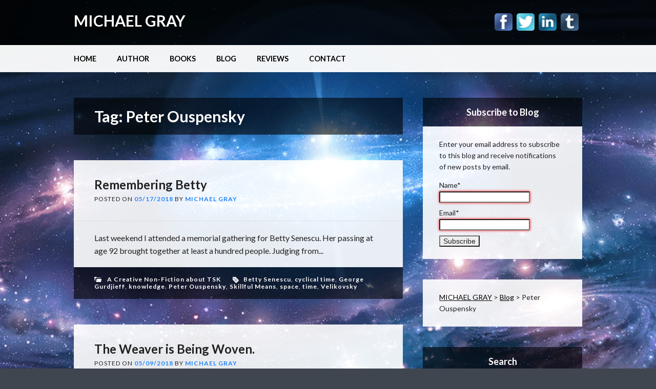

--- FILE ---
content_type: text/html; charset=UTF-8
request_url: https://www.michaelgrayauthor.com/tag/peter-ouspensky/
body_size: 11457
content:
<!DOCTYPE html>
<html lang="en" class="no-js">
<head>
<meta charset="UTF-8" />
<meta name="viewport" content="width=device-width, initial-scale=1" />
<link rel="profile" href="https://gmpg.org/xfn/11" />
<link rel="pingback" href="https://www.michaelgrayauthor.com/blog/xmlrpc.php" />


<meta name='robots' content='index, follow, max-image-preview:large, max-snippet:-1, max-video-preview:-1' />
	<style>img:is([sizes="auto" i], [sizes^="auto," i]) { contain-intrinsic-size: 3000px 1500px }</style>
	
	<!-- This site is optimized with the Yoast SEO plugin v26.2 - https://yoast.com/wordpress/plugins/seo/ -->
	<title>Peter Ouspensky Archives - MICHAEL GRAY</title>
	<link rel="canonical" href="https://www.michaelgrayauthor.com/tag/peter-ouspensky/" />
	<meta property="og:locale" content="en_US" />
	<meta property="og:type" content="article" />
	<meta property="og:title" content="Peter Ouspensky Archives - MICHAEL GRAY" />
	<meta property="og:url" content="https://www.michaelgrayauthor.com/tag/peter-ouspensky/" />
	<meta property="og:site_name" content="MICHAEL GRAY" />
	<script type="application/ld+json" class="yoast-schema-graph">{"@context":"https://schema.org","@graph":[{"@type":"CollectionPage","@id":"https://www.michaelgrayauthor.com/tag/peter-ouspensky/","url":"https://www.michaelgrayauthor.com/tag/peter-ouspensky/","name":"Peter Ouspensky Archives - MICHAEL GRAY","isPartOf":{"@id":"https://www.michaelgrayauthor.com/#website"},"inLanguage":"en"},{"@type":"WebSite","@id":"https://www.michaelgrayauthor.com/#website","url":"https://www.michaelgrayauthor.com/","name":"MICHAEL GRAY","description":"Original work with a spiritual connection.","publisher":{"@id":"https://www.michaelgrayauthor.com/#/schema/person/affa6a2e6a0b0be191077312d38c1fb6"},"potentialAction":[{"@type":"SearchAction","target":{"@type":"EntryPoint","urlTemplate":"https://www.michaelgrayauthor.com/?s={search_term_string}"},"query-input":{"@type":"PropertyValueSpecification","valueRequired":true,"valueName":"search_term_string"}}],"inLanguage":"en"},{"@type":["Person","Organization"],"@id":"https://www.michaelgrayauthor.com/#/schema/person/affa6a2e6a0b0be191077312d38c1fb6","name":"Michael Gray","image":{"@type":"ImageObject","inLanguage":"en","@id":"https://www.michaelgrayauthor.com/#/schema/person/image/","url":"https://secure.gravatar.com/avatar/f58dbfae9e51e43ee872bdca7077b095a729e6a4508b7eef58af65819ab5c3d2?s=96&d=mm&r=pg","contentUrl":"https://secure.gravatar.com/avatar/f58dbfae9e51e43ee872bdca7077b095a729e6a4508b7eef58af65819ab5c3d2?s=96&d=mm&r=pg","caption":"Michael Gray"},"logo":{"@id":"https://www.michaelgrayauthor.com/#/schema/person/image/"},"description":"As a writer, I want to give you the opportunity to stay in touch with my books and other writings, and keep up with any offers. Please watch for my new book, \"Falling on the Bright Side\".","sameAs":["https://michaelgrayauthor.com","https://www.facebook.com/Michael.Gray.Author","https://x.com/MichaelGrayAuth"]}]}</script>
	<!-- / Yoast SEO plugin. -->


<link rel='dns-prefetch' href='//stats.wp.com' />
<link rel='dns-prefetch' href='//widgets.wp.com' />
<link rel='dns-prefetch' href='//s0.wp.com' />
<link rel='dns-prefetch' href='//0.gravatar.com' />
<link rel='dns-prefetch' href='//1.gravatar.com' />
<link rel='dns-prefetch' href='//2.gravatar.com' />
<link rel='dns-prefetch' href='//jetpack.wordpress.com' />
<link rel='dns-prefetch' href='//public-api.wordpress.com' />
<link rel="alternate" type="application/rss+xml" title="MICHAEL GRAY &raquo; Feed" href="https://www.michaelgrayauthor.com/feed/" />
<link rel="alternate" type="application/rss+xml" title="MICHAEL GRAY &raquo; Comments Feed" href="https://www.michaelgrayauthor.com/comments/feed/" />
<link rel="alternate" type="application/rss+xml" title="MICHAEL GRAY &raquo; Peter Ouspensky Tag Feed" href="https://www.michaelgrayauthor.com/tag/peter-ouspensky/feed/" />
<script type="text/javascript">
/* <![CDATA[ */
window._wpemojiSettings = {"baseUrl":"https:\/\/s.w.org\/images\/core\/emoji\/16.0.1\/72x72\/","ext":".png","svgUrl":"https:\/\/s.w.org\/images\/core\/emoji\/16.0.1\/svg\/","svgExt":".svg","source":{"concatemoji":"https:\/\/www.michaelgrayauthor.com\/blog\/wp-includes\/js\/wp-emoji-release.min.js?ver=6.8.3"}};
/*! This file is auto-generated */
!function(s,n){var o,i,e;function c(e){try{var t={supportTests:e,timestamp:(new Date).valueOf()};sessionStorage.setItem(o,JSON.stringify(t))}catch(e){}}function p(e,t,n){e.clearRect(0,0,e.canvas.width,e.canvas.height),e.fillText(t,0,0);var t=new Uint32Array(e.getImageData(0,0,e.canvas.width,e.canvas.height).data),a=(e.clearRect(0,0,e.canvas.width,e.canvas.height),e.fillText(n,0,0),new Uint32Array(e.getImageData(0,0,e.canvas.width,e.canvas.height).data));return t.every(function(e,t){return e===a[t]})}function u(e,t){e.clearRect(0,0,e.canvas.width,e.canvas.height),e.fillText(t,0,0);for(var n=e.getImageData(16,16,1,1),a=0;a<n.data.length;a++)if(0!==n.data[a])return!1;return!0}function f(e,t,n,a){switch(t){case"flag":return n(e,"\ud83c\udff3\ufe0f\u200d\u26a7\ufe0f","\ud83c\udff3\ufe0f\u200b\u26a7\ufe0f")?!1:!n(e,"\ud83c\udde8\ud83c\uddf6","\ud83c\udde8\u200b\ud83c\uddf6")&&!n(e,"\ud83c\udff4\udb40\udc67\udb40\udc62\udb40\udc65\udb40\udc6e\udb40\udc67\udb40\udc7f","\ud83c\udff4\u200b\udb40\udc67\u200b\udb40\udc62\u200b\udb40\udc65\u200b\udb40\udc6e\u200b\udb40\udc67\u200b\udb40\udc7f");case"emoji":return!a(e,"\ud83e\udedf")}return!1}function g(e,t,n,a){var r="undefined"!=typeof WorkerGlobalScope&&self instanceof WorkerGlobalScope?new OffscreenCanvas(300,150):s.createElement("canvas"),o=r.getContext("2d",{willReadFrequently:!0}),i=(o.textBaseline="top",o.font="600 32px Arial",{});return e.forEach(function(e){i[e]=t(o,e,n,a)}),i}function t(e){var t=s.createElement("script");t.src=e,t.defer=!0,s.head.appendChild(t)}"undefined"!=typeof Promise&&(o="wpEmojiSettingsSupports",i=["flag","emoji"],n.supports={everything:!0,everythingExceptFlag:!0},e=new Promise(function(e){s.addEventListener("DOMContentLoaded",e,{once:!0})}),new Promise(function(t){var n=function(){try{var e=JSON.parse(sessionStorage.getItem(o));if("object"==typeof e&&"number"==typeof e.timestamp&&(new Date).valueOf()<e.timestamp+604800&&"object"==typeof e.supportTests)return e.supportTests}catch(e){}return null}();if(!n){if("undefined"!=typeof Worker&&"undefined"!=typeof OffscreenCanvas&&"undefined"!=typeof URL&&URL.createObjectURL&&"undefined"!=typeof Blob)try{var e="postMessage("+g.toString()+"("+[JSON.stringify(i),f.toString(),p.toString(),u.toString()].join(",")+"));",a=new Blob([e],{type:"text/javascript"}),r=new Worker(URL.createObjectURL(a),{name:"wpTestEmojiSupports"});return void(r.onmessage=function(e){c(n=e.data),r.terminate(),t(n)})}catch(e){}c(n=g(i,f,p,u))}t(n)}).then(function(e){for(var t in e)n.supports[t]=e[t],n.supports.everything=n.supports.everything&&n.supports[t],"flag"!==t&&(n.supports.everythingExceptFlag=n.supports.everythingExceptFlag&&n.supports[t]);n.supports.everythingExceptFlag=n.supports.everythingExceptFlag&&!n.supports.flag,n.DOMReady=!1,n.readyCallback=function(){n.DOMReady=!0}}).then(function(){return e}).then(function(){var e;n.supports.everything||(n.readyCallback(),(e=n.source||{}).concatemoji?t(e.concatemoji):e.wpemoji&&e.twemoji&&(t(e.twemoji),t(e.wpemoji)))}))}((window,document),window._wpemojiSettings);
/* ]]> */
</script>
<style id='wp-emoji-styles-inline-css' type='text/css'>

	img.wp-smiley, img.emoji {
		display: inline !important;
		border: none !important;
		box-shadow: none !important;
		height: 1em !important;
		width: 1em !important;
		margin: 0 0.07em !important;
		vertical-align: -0.1em !important;
		background: none !important;
		padding: 0 !important;
	}
</style>
<link rel='stylesheet' id='wp-block-library-css' href='https://www.michaelgrayauthor.com/blog/wp-includes/css/dist/block-library/style.min.css?ver=6.8.3' type='text/css' media='all' />
<style id='classic-theme-styles-inline-css' type='text/css'>
/*! This file is auto-generated */
.wp-block-button__link{color:#fff;background-color:#32373c;border-radius:9999px;box-shadow:none;text-decoration:none;padding:calc(.667em + 2px) calc(1.333em + 2px);font-size:1.125em}.wp-block-file__button{background:#32373c;color:#fff;text-decoration:none}
</style>
<link rel='stylesheet' id='mediaelement-css' href='https://www.michaelgrayauthor.com/blog/wp-includes/js/mediaelement/mediaelementplayer-legacy.min.css?ver=4.2.17' type='text/css' media='all' />
<link rel='stylesheet' id='wp-mediaelement-css' href='https://www.michaelgrayauthor.com/blog/wp-includes/js/mediaelement/wp-mediaelement.min.css?ver=6.8.3' type='text/css' media='all' />
<style id='jetpack-sharing-buttons-style-inline-css' type='text/css'>
.jetpack-sharing-buttons__services-list{display:flex;flex-direction:row;flex-wrap:wrap;gap:0;list-style-type:none;margin:5px;padding:0}.jetpack-sharing-buttons__services-list.has-small-icon-size{font-size:12px}.jetpack-sharing-buttons__services-list.has-normal-icon-size{font-size:16px}.jetpack-sharing-buttons__services-list.has-large-icon-size{font-size:24px}.jetpack-sharing-buttons__services-list.has-huge-icon-size{font-size:36px}@media print{.jetpack-sharing-buttons__services-list{display:none!important}}.editor-styles-wrapper .wp-block-jetpack-sharing-buttons{gap:0;padding-inline-start:0}ul.jetpack-sharing-buttons__services-list.has-background{padding:1.25em 2.375em}
</style>
<style id='global-styles-inline-css' type='text/css'>
:root{--wp--preset--aspect-ratio--square: 1;--wp--preset--aspect-ratio--4-3: 4/3;--wp--preset--aspect-ratio--3-4: 3/4;--wp--preset--aspect-ratio--3-2: 3/2;--wp--preset--aspect-ratio--2-3: 2/3;--wp--preset--aspect-ratio--16-9: 16/9;--wp--preset--aspect-ratio--9-16: 9/16;--wp--preset--color--black: #000000;--wp--preset--color--cyan-bluish-gray: #abb8c3;--wp--preset--color--white: #ffffff;--wp--preset--color--pale-pink: #f78da7;--wp--preset--color--vivid-red: #cf2e2e;--wp--preset--color--luminous-vivid-orange: #ff6900;--wp--preset--color--luminous-vivid-amber: #fcb900;--wp--preset--color--light-green-cyan: #7bdcb5;--wp--preset--color--vivid-green-cyan: #00d084;--wp--preset--color--pale-cyan-blue: #8ed1fc;--wp--preset--color--vivid-cyan-blue: #0693e3;--wp--preset--color--vivid-purple: #9b51e0;--wp--preset--gradient--vivid-cyan-blue-to-vivid-purple: linear-gradient(135deg,rgba(6,147,227,1) 0%,rgb(155,81,224) 100%);--wp--preset--gradient--light-green-cyan-to-vivid-green-cyan: linear-gradient(135deg,rgb(122,220,180) 0%,rgb(0,208,130) 100%);--wp--preset--gradient--luminous-vivid-amber-to-luminous-vivid-orange: linear-gradient(135deg,rgba(252,185,0,1) 0%,rgba(255,105,0,1) 100%);--wp--preset--gradient--luminous-vivid-orange-to-vivid-red: linear-gradient(135deg,rgba(255,105,0,1) 0%,rgb(207,46,46) 100%);--wp--preset--gradient--very-light-gray-to-cyan-bluish-gray: linear-gradient(135deg,rgb(238,238,238) 0%,rgb(169,184,195) 100%);--wp--preset--gradient--cool-to-warm-spectrum: linear-gradient(135deg,rgb(74,234,220) 0%,rgb(151,120,209) 20%,rgb(207,42,186) 40%,rgb(238,44,130) 60%,rgb(251,105,98) 80%,rgb(254,248,76) 100%);--wp--preset--gradient--blush-light-purple: linear-gradient(135deg,rgb(255,206,236) 0%,rgb(152,150,240) 100%);--wp--preset--gradient--blush-bordeaux: linear-gradient(135deg,rgb(254,205,165) 0%,rgb(254,45,45) 50%,rgb(107,0,62) 100%);--wp--preset--gradient--luminous-dusk: linear-gradient(135deg,rgb(255,203,112) 0%,rgb(199,81,192) 50%,rgb(65,88,208) 100%);--wp--preset--gradient--pale-ocean: linear-gradient(135deg,rgb(255,245,203) 0%,rgb(182,227,212) 50%,rgb(51,167,181) 100%);--wp--preset--gradient--electric-grass: linear-gradient(135deg,rgb(202,248,128) 0%,rgb(113,206,126) 100%);--wp--preset--gradient--midnight: linear-gradient(135deg,rgb(2,3,129) 0%,rgb(40,116,252) 100%);--wp--preset--font-size--small: 13px;--wp--preset--font-size--medium: 20px;--wp--preset--font-size--large: 36px;--wp--preset--font-size--x-large: 42px;--wp--preset--spacing--20: 0.44rem;--wp--preset--spacing--30: 0.67rem;--wp--preset--spacing--40: 1rem;--wp--preset--spacing--50: 1.5rem;--wp--preset--spacing--60: 2.25rem;--wp--preset--spacing--70: 3.38rem;--wp--preset--spacing--80: 5.06rem;--wp--preset--shadow--natural: 6px 6px 9px rgba(0, 0, 0, 0.2);--wp--preset--shadow--deep: 12px 12px 50px rgba(0, 0, 0, 0.4);--wp--preset--shadow--sharp: 6px 6px 0px rgba(0, 0, 0, 0.2);--wp--preset--shadow--outlined: 6px 6px 0px -3px rgba(255, 255, 255, 1), 6px 6px rgba(0, 0, 0, 1);--wp--preset--shadow--crisp: 6px 6px 0px rgba(0, 0, 0, 1);}:where(.is-layout-flex){gap: 0.5em;}:where(.is-layout-grid){gap: 0.5em;}body .is-layout-flex{display: flex;}.is-layout-flex{flex-wrap: wrap;align-items: center;}.is-layout-flex > :is(*, div){margin: 0;}body .is-layout-grid{display: grid;}.is-layout-grid > :is(*, div){margin: 0;}:where(.wp-block-columns.is-layout-flex){gap: 2em;}:where(.wp-block-columns.is-layout-grid){gap: 2em;}:where(.wp-block-post-template.is-layout-flex){gap: 1.25em;}:where(.wp-block-post-template.is-layout-grid){gap: 1.25em;}.has-black-color{color: var(--wp--preset--color--black) !important;}.has-cyan-bluish-gray-color{color: var(--wp--preset--color--cyan-bluish-gray) !important;}.has-white-color{color: var(--wp--preset--color--white) !important;}.has-pale-pink-color{color: var(--wp--preset--color--pale-pink) !important;}.has-vivid-red-color{color: var(--wp--preset--color--vivid-red) !important;}.has-luminous-vivid-orange-color{color: var(--wp--preset--color--luminous-vivid-orange) !important;}.has-luminous-vivid-amber-color{color: var(--wp--preset--color--luminous-vivid-amber) !important;}.has-light-green-cyan-color{color: var(--wp--preset--color--light-green-cyan) !important;}.has-vivid-green-cyan-color{color: var(--wp--preset--color--vivid-green-cyan) !important;}.has-pale-cyan-blue-color{color: var(--wp--preset--color--pale-cyan-blue) !important;}.has-vivid-cyan-blue-color{color: var(--wp--preset--color--vivid-cyan-blue) !important;}.has-vivid-purple-color{color: var(--wp--preset--color--vivid-purple) !important;}.has-black-background-color{background-color: var(--wp--preset--color--black) !important;}.has-cyan-bluish-gray-background-color{background-color: var(--wp--preset--color--cyan-bluish-gray) !important;}.has-white-background-color{background-color: var(--wp--preset--color--white) !important;}.has-pale-pink-background-color{background-color: var(--wp--preset--color--pale-pink) !important;}.has-vivid-red-background-color{background-color: var(--wp--preset--color--vivid-red) !important;}.has-luminous-vivid-orange-background-color{background-color: var(--wp--preset--color--luminous-vivid-orange) !important;}.has-luminous-vivid-amber-background-color{background-color: var(--wp--preset--color--luminous-vivid-amber) !important;}.has-light-green-cyan-background-color{background-color: var(--wp--preset--color--light-green-cyan) !important;}.has-vivid-green-cyan-background-color{background-color: var(--wp--preset--color--vivid-green-cyan) !important;}.has-pale-cyan-blue-background-color{background-color: var(--wp--preset--color--pale-cyan-blue) !important;}.has-vivid-cyan-blue-background-color{background-color: var(--wp--preset--color--vivid-cyan-blue) !important;}.has-vivid-purple-background-color{background-color: var(--wp--preset--color--vivid-purple) !important;}.has-black-border-color{border-color: var(--wp--preset--color--black) !important;}.has-cyan-bluish-gray-border-color{border-color: var(--wp--preset--color--cyan-bluish-gray) !important;}.has-white-border-color{border-color: var(--wp--preset--color--white) !important;}.has-pale-pink-border-color{border-color: var(--wp--preset--color--pale-pink) !important;}.has-vivid-red-border-color{border-color: var(--wp--preset--color--vivid-red) !important;}.has-luminous-vivid-orange-border-color{border-color: var(--wp--preset--color--luminous-vivid-orange) !important;}.has-luminous-vivid-amber-border-color{border-color: var(--wp--preset--color--luminous-vivid-amber) !important;}.has-light-green-cyan-border-color{border-color: var(--wp--preset--color--light-green-cyan) !important;}.has-vivid-green-cyan-border-color{border-color: var(--wp--preset--color--vivid-green-cyan) !important;}.has-pale-cyan-blue-border-color{border-color: var(--wp--preset--color--pale-cyan-blue) !important;}.has-vivid-cyan-blue-border-color{border-color: var(--wp--preset--color--vivid-cyan-blue) !important;}.has-vivid-purple-border-color{border-color: var(--wp--preset--color--vivid-purple) !important;}.has-vivid-cyan-blue-to-vivid-purple-gradient-background{background: var(--wp--preset--gradient--vivid-cyan-blue-to-vivid-purple) !important;}.has-light-green-cyan-to-vivid-green-cyan-gradient-background{background: var(--wp--preset--gradient--light-green-cyan-to-vivid-green-cyan) !important;}.has-luminous-vivid-amber-to-luminous-vivid-orange-gradient-background{background: var(--wp--preset--gradient--luminous-vivid-amber-to-luminous-vivid-orange) !important;}.has-luminous-vivid-orange-to-vivid-red-gradient-background{background: var(--wp--preset--gradient--luminous-vivid-orange-to-vivid-red) !important;}.has-very-light-gray-to-cyan-bluish-gray-gradient-background{background: var(--wp--preset--gradient--very-light-gray-to-cyan-bluish-gray) !important;}.has-cool-to-warm-spectrum-gradient-background{background: var(--wp--preset--gradient--cool-to-warm-spectrum) !important;}.has-blush-light-purple-gradient-background{background: var(--wp--preset--gradient--blush-light-purple) !important;}.has-blush-bordeaux-gradient-background{background: var(--wp--preset--gradient--blush-bordeaux) !important;}.has-luminous-dusk-gradient-background{background: var(--wp--preset--gradient--luminous-dusk) !important;}.has-pale-ocean-gradient-background{background: var(--wp--preset--gradient--pale-ocean) !important;}.has-electric-grass-gradient-background{background: var(--wp--preset--gradient--electric-grass) !important;}.has-midnight-gradient-background{background: var(--wp--preset--gradient--midnight) !important;}.has-small-font-size{font-size: var(--wp--preset--font-size--small) !important;}.has-medium-font-size{font-size: var(--wp--preset--font-size--medium) !important;}.has-large-font-size{font-size: var(--wp--preset--font-size--large) !important;}.has-x-large-font-size{font-size: var(--wp--preset--font-size--x-large) !important;}
:where(.wp-block-post-template.is-layout-flex){gap: 1.25em;}:where(.wp-block-post-template.is-layout-grid){gap: 1.25em;}
:where(.wp-block-columns.is-layout-flex){gap: 2em;}:where(.wp-block-columns.is-layout-grid){gap: 2em;}
:root :where(.wp-block-pullquote){font-size: 1.5em;line-height: 1.6;}
</style>
<link rel='stylesheet' id='contact-form-7-css' href='https://www.michaelgrayauthor.com/blog/wp-content/plugins/contact-form-7/includes/css/styles.css?ver=6.1.3' type='text/css' media='all' />
<link rel='stylesheet' id='email-subscribers-css' href='https://www.michaelgrayauthor.com/blog/wp-content/plugins/email-subscribers/lite/public/css/email-subscribers-public.css?ver=5.9.8' type='text/css' media='all' />
<link rel='stylesheet' id='wp_advocate_style-css' href='https://www.michaelgrayauthor.com/blog/wp-content/themes/wpadvocate_child/style.css?ver=1731956485' type='text/css' media='all' />
<link rel='stylesheet' id='jetpack_likes-css' href='https://www.michaelgrayauthor.com/blog/wp-content/plugins/jetpack/modules/likes/style.css?ver=15.1.1' type='text/css' media='all' />
<script type="text/javascript" src="https://www.michaelgrayauthor.com/blog/wp-includes/js/jquery/jquery.min.js?ver=3.7.1" id="jquery-core-js"></script>
<script type="text/javascript" src="https://www.michaelgrayauthor.com/blog/wp-includes/js/jquery/jquery-migrate.min.js?ver=3.4.1" id="jquery-migrate-js"></script>
<script type="text/javascript" src="https://www.michaelgrayauthor.com/blog/wp-content/themes/wp-advocate/library/js/modernizr-2.6.2.min.js?ver=1731956485" id="modernizr-js"></script>
<script type="text/javascript" src="https://www.michaelgrayauthor.com/blog/wp-includes/js/imagesloaded.min.js?ver=5.0.0" id="imagesloaded-js"></script>
<script type="text/javascript" src="https://www.michaelgrayauthor.com/blog/wp-content/themes/wp-advocate/library/js/jquery.cycle2.min.js?ver=1731956485" id="cycle2-js"></script>
<script type="text/javascript" src="https://www.michaelgrayauthor.com/blog/wp-includes/js/masonry.min.js?ver=4.2.2" id="masonry-js"></script>
<script type="text/javascript" src="https://www.michaelgrayauthor.com/blog/wp-includes/js/jquery/jquery.masonry.min.js?ver=3.1.2b" id="jquery-masonry-js"></script>
<script type="text/javascript" src="https://www.michaelgrayauthor.com/blog/wp-content/themes/wp-advocate/library/js/scripts.js?ver=1731956485" id="wp_advocate_custom_js-js"></script>
<link rel="https://api.w.org/" href="https://www.michaelgrayauthor.com/wp-json/" /><link rel="alternate" title="JSON" type="application/json" href="https://www.michaelgrayauthor.com/wp-json/wp/v2/tags/1018" /><link rel="EditURI" type="application/rsd+xml" title="RSD" href="https://www.michaelgrayauthor.com/blog/xmlrpc.php?rsd" />
<meta name="generator" content="WordPress 6.8.3" />
	<style>img#wpstats{display:none}</style>
			<style id="color-settings">
			
		a, a:visited, .people-job, .entry-title a:hover {
			color: #2284fa;
		}
		
		</style>
	<style type="text/css">.recentcomments a{display:inline !important;padding:0 !important;margin:0 !important;}</style><style type="text/css" id="custom-background-css">
body.custom-background { background-image: url("https://michaelgrayauthor.com/blog/wp-content/uploads/2015/10/universe-bg.jpg"); background-position: center top; background-size: auto; background-repeat: repeat; background-attachment: fixed; }
</style>
	</head>

<body data-rsssl=1 class="archive tag tag-peter-ouspensky tag-1018 custom-background wp-theme-wp-advocate wp-child-theme-wpadvocate_child single-author">

<div id="wrapper">

	<div id="container">

	<header id="branding" role="banner">
    
      <div id="inner-header-wrap">
        
        <div id="inner-header" class="clearfix">
        
            <div id="site-heading">
                                <div id="site-title"><a href="https://www.michaelgrayauthor.com/" title="MICHAEL GRAY" rel="home">MICHAEL GRAY</a></div>
                            </div>
            
            <div id="social-media" class="clearfix">
        
        	            <a href="https://www.facebook.com/Michael.Gray.Author" class="social-fb" title="https://www.facebook.com/Michael.Gray.Author">Facebook</a>
                        
                        <a href="https://www.twitter.com/MichaelGrayAuth" class="social-tw" title="https://www.twitter.com/MichaelGrayAuth">Twitter</a>
            			
                        
                        
                        <a href="https://www.linkedin.com/pub/michael-gray/59/b96/621" class="social-li" title="https://www.linkedin.com/pub/michael-gray/59/b96/621">Linkedin</a>
                        
			            
                        <a href="https://michaelfgray.tumblr.com/" class="social-tu" title="https://michaelfgray.tumblr.com/">Tumblr</a>
                        
                        
                        
                        
                        
                        
                        
            
          </div><!-- .social-media -->
	    </div>
      </div>
      
      <nav id="access" role="navigation">
          <div id="inner-nav">
            <h1 class="assistive-text section-heading">Main menu</h1>
            <div class="skip-link screen-reader-text"><a href="#content" title="Skip to content">Skip to content</a></div>
            <div class="menu"><ul id="menu-menu-1" class="menu"><li id="menu-item-38" class="menu-item menu-item-type-custom menu-item-object-custom menu-item-38"><a href="https://michaelgrayauthor.com">Home</a></li>
<li id="menu-item-39" class="menu-item menu-item-type-post_type menu-item-object-page menu-item-39"><a href="https://www.michaelgrayauthor.com/author-bio/">Author</a></li>
<li id="menu-item-47" class="menu-item menu-item-type-post_type menu-item-object-page menu-item-has-children menu-item-47"><a href="https://www.michaelgrayauthor.com/books/">Books</a>
<ul class="sub-menu">
	<li id="menu-item-7270" class="menu-item menu-item-type-custom menu-item-object-custom menu-item-has-children menu-item-7270"><a href="https://michaelgrayauthor.com/blog/winter-came-early/">Winter Came Early</a>
	<ul class="sub-menu">
		<li id="menu-item-7268" class="menu-item menu-item-type-post_type menu-item-object-page menu-item-7268"><a href="https://www.michaelgrayauthor.com/winter-came-early-synopsis/">“Winter Came Early” – Synopsis</a></li>
		<li id="menu-item-7267" class="menu-item menu-item-type-post_type menu-item-object-page menu-item-7267"><a href="https://www.michaelgrayauthor.com/winter-came-early-first-chapter/">“Winter Came Early” – First Chapter</a></li>
	</ul>
</li>
	<li id="menu-item-436" class="menu-item menu-item-type-custom menu-item-object-custom menu-item-has-children menu-item-436"><a href="https://michaelgrayauthor.com/blog/falling-on-the-bright-side/">Falling on the Bright Side</a>
	<ul class="sub-menu">
		<li id="menu-item-443" class="menu-item menu-item-type-post_type menu-item-object-page menu-item-443"><a href="https://www.michaelgrayauthor.com/falling-on-the-bright-side-synopsis/">“Falling on the Bright Side” – Synopsis</a></li>
		<li id="menu-item-444" class="menu-item menu-item-type-post_type menu-item-object-page menu-item-444"><a href="https://www.michaelgrayauthor.com/falling-on-the-bright-side-first-chapter/">“Falling on the Bright Side” – First Chapter</a></li>
	</ul>
</li>
	<li id="menu-item-437" class="menu-item menu-item-type-custom menu-item-object-custom menu-item-has-children menu-item-437"><a href="https://michaelgrayauthor.com/blog/asleep-at-the-wheel-of-time/">Asleep at the Wheel of Time</a>
	<ul class="sub-menu">
		<li id="menu-item-441" class="menu-item menu-item-type-post_type menu-item-object-page menu-item-441"><a href="https://www.michaelgrayauthor.com/asleep-at-the-wheel-of-time-synopsis/">“Asleep at the Wheel of Time” – Synopsis</a></li>
		<li id="menu-item-442" class="menu-item menu-item-type-post_type menu-item-object-page menu-item-442"><a href="https://www.michaelgrayauthor.com/asleep-at-the-wheel-of-time-first-chapter/">“Asleep at the Wheel of Time” – First Chapter</a></li>
	</ul>
</li>
	<li id="menu-item-438" class="menu-item menu-item-type-custom menu-item-object-custom menu-item-has-children menu-item-438"><a href="https://michaelgrayauthor.com/blog/the-flying-caterpillar/">The Flying Caterpillar</a>
	<ul class="sub-menu">
		<li id="menu-item-439" class="menu-item menu-item-type-post_type menu-item-object-page menu-item-439"><a href="https://www.michaelgrayauthor.com/the-flying-caterpillar-synopsis/">“The Flying Caterpillar” – Synopsis</a></li>
		<li id="menu-item-440" class="menu-item menu-item-type-post_type menu-item-object-page menu-item-440"><a href="https://www.michaelgrayauthor.com/the-flying-caterpillar-first-chapter/">“The Flying Caterpillar” – First Chapter</a></li>
	</ul>
</li>
</ul>
</li>
<li id="menu-item-496" class="menu-item menu-item-type-post_type menu-item-object-page current_page_parent menu-item-496"><a href="https://www.michaelgrayauthor.com/blog/">Blog</a></li>
<li id="menu-item-476" class="menu-item menu-item-type-post_type menu-item-object-page menu-item-476"><a href="https://www.michaelgrayauthor.com/reviews/">Reviews</a></li>
<li id="menu-item-40" class="menu-item menu-item-type-post_type menu-item-object-page menu-item-40"><a href="https://www.michaelgrayauthor.com/contact/">Contact</a></li>
</ul></div>          </div>
      </nav><!-- #access -->
      
	</header><!-- #branding -->

    <div id="content" class="clearfix">
        
        <div id="main" class="col620 clearfix" role="main">

			
				<header class="page-header">
					<h1 class="page-title">Tag: <span>Peter Ouspensky</span></h1>

									</header>

				

												                  <div class="odd">
					
<article id="post-1108" class="post-1108 post type-post status-publish format-standard hentry category-a-creative-non-fiction-about-tsk tag-betty-senescu tag-cyclical-time tag-george-gurdjieff tag-knowledge tag-peter-ouspensky tag-skillful-means tag-space tag-time tag-velikovsky">
	
	<header class="entry-header">
		<h2 class="entry-title"><a href="https://www.michaelgrayauthor.com/2018/05/remembering-betty/" title="Permalink to Remembering Betty" rel="bookmark">Remembering Betty</a></h2>

				<div class="entry-meta">
			<span class="sep meta-on">Posted on </span><a href="https://www.michaelgrayauthor.com/2018/05/remembering-betty/" title="5:42 PM" rel="bookmark"><time class="entry-date" datetime="2018-05-17T17:42:12-06:00">05/17/2018</time></a><span class="byline"> <span class="sep meta-by">by</span> <span class="author vcard"><a class="url fn n" href="https://www.michaelgrayauthor.com/author/michael/" title="View all posts by Michael Gray" rel="author">Michael Gray</a></span></span>		</div><!-- .entry-meta -->
			</header><!-- .entry-header -->
    
    		<div class="noimg"></div>
        

	<div class="entry-content post-content">
		Last weekend I attended a memorial gathering for Betty Senescu. Her passing at age 92 brought together at least a hundred people. Judging from...			</div><!-- .entry-content -->

		<footer class="entry-meta">
						<span class="cat-links">
				<span class="meta-cat"></span> <a href="https://www.michaelgrayauthor.com/category/a-creative-non-fiction-about-tsk/" rel="tag">A Creative Non-Fiction about TSK</a>			</span>

			
						<span class="tag-links">
				<span class="meta-tag"></span> <a href="https://www.michaelgrayauthor.com/tag/betty-senescu/" rel="tag">Betty Senescu</a>, <a href="https://www.michaelgrayauthor.com/tag/cyclical-time/" rel="tag">cyclical time</a>, <a href="https://www.michaelgrayauthor.com/tag/george-gurdjieff/" rel="tag">George Gurdjieff</a>, <a href="https://www.michaelgrayauthor.com/tag/knowledge/" rel="tag">knowledge</a>, <a href="https://www.michaelgrayauthor.com/tag/peter-ouspensky/" rel="tag">Peter Ouspensky</a>, <a href="https://www.michaelgrayauthor.com/tag/skillful-means/" rel="tag">Skillful Means</a>, <a href="https://www.michaelgrayauthor.com/tag/space/" rel="tag">space</a>, <a href="https://www.michaelgrayauthor.com/tag/time/" rel="tag">time</a>, <a href="https://www.michaelgrayauthor.com/tag/velikovsky/" rel="tag">Velikovsky</a>			</span>

					
			</footer><!-- #entry-meta -->
    </article><!-- #post-1108 -->
                  </div>
				                  <div class="even">
					
<article id="post-1103" class="post-1103 post type-post status-publish format-standard hentry category-a-creative-non-fiction-about-tsk tag-air tag-an-eye-for-an-eye tag-buddhism tag-earth tag-fire tag-knowledge tag-new-testament tag-old-testament tag-peter-ouspensky tag-space tag-time tag-water">
	
	<header class="entry-header">
		<h2 class="entry-title"><a href="https://www.michaelgrayauthor.com/2018/05/the-weaver-is-being-woven/" title="Permalink to The Weaver is Being Woven." rel="bookmark">The Weaver is Being Woven.</a></h2>

				<div class="entry-meta">
			<span class="sep meta-on">Posted on </span><a href="https://www.michaelgrayauthor.com/2018/05/the-weaver-is-being-woven/" title="9:29 AM" rel="bookmark"><time class="entry-date" datetime="2018-05-09T09:29:47-06:00">05/09/2018</time></a><span class="byline"> <span class="sep meta-by">by</span> <span class="author vcard"><a class="url fn n" href="https://www.michaelgrayauthor.com/author/michael/" title="View all posts by Michael Gray" rel="author">Michael Gray</a></span></span>		</div><!-- .entry-meta -->
			</header><!-- .entry-header -->
    
    		<div class="noimg"></div>
        

	<div class="entry-content post-content">
		In my own life, I have experienced recurrent changes in how my eyes viewed my world: in 1968, after a fire expelled me from...			</div><!-- .entry-content -->

		<footer class="entry-meta">
						<span class="cat-links">
				<span class="meta-cat"></span> <a href="https://www.michaelgrayauthor.com/category/a-creative-non-fiction-about-tsk/" rel="tag">A Creative Non-Fiction about TSK</a>			</span>

			
						<span class="tag-links">
				<span class="meta-tag"></span> <a href="https://www.michaelgrayauthor.com/tag/air/" rel="tag">air</a>, <a href="https://www.michaelgrayauthor.com/tag/an-eye-for-an-eye/" rel="tag">an eye for an eye</a>, <a href="https://www.michaelgrayauthor.com/tag/buddhism/" rel="tag">Buddhism</a>, <a href="https://www.michaelgrayauthor.com/tag/earth/" rel="tag">Earth</a>, <a href="https://www.michaelgrayauthor.com/tag/fire/" rel="tag">fire</a>, <a href="https://www.michaelgrayauthor.com/tag/knowledge/" rel="tag">knowledge</a>, <a href="https://www.michaelgrayauthor.com/tag/new-testament/" rel="tag">New Testament</a>, <a href="https://www.michaelgrayauthor.com/tag/old-testament/" rel="tag">Old Testament</a>, <a href="https://www.michaelgrayauthor.com/tag/peter-ouspensky/" rel="tag">Peter Ouspensky</a>, <a href="https://www.michaelgrayauthor.com/tag/space/" rel="tag">space</a>, <a href="https://www.michaelgrayauthor.com/tag/time/" rel="tag">time</a>, <a href="https://www.michaelgrayauthor.com/tag/water/" rel="tag">water</a>			</span>

					
			</footer><!-- #entry-meta -->
    </article><!-- #post-1103 -->
                  </div>
				
				
			
        </div> <!-- end #main -->

        		<div id="sidebar" class="widget-area col300" role="complementary">

			<aside id="email-subscribers-form-5" class="widget widget_email-subscribers-form"><div class="widget-title"> Subscribe to Blog </div><div class="emaillist" id="es_form_f1-n1"><form action="/tag/peter-ouspensky/#es_form_f1-n1" method="post" class="es_subscription_form es_shortcode_form  es_ajax_subscription_form" id="es_subscription_form_69065bc9a4155" data-source="ig-es" data-form-id="1"><div class="es_caption">Enter your email address to subscribe to this blog and receive notifications of new posts by email.</div><div class="es-field-wrap"><label>Name*<br /><input type="text" name="esfpx_name" class="ig_es_form_field_name" placeholder="" value="" required="required" /></label></div><div class="es-field-wrap ig-es-form-field"><label class="es-field-label">Email*<br /><input class="es_required_field es_txt_email ig_es_form_field_email ig-es-form-input" type="email" name="esfpx_email" value="" placeholder="" required="required" /></label></div><input type="hidden" name="esfpx_lists[]" value="7387d629b543" /><input type="hidden" name="esfpx_form_id" value="1" /><input type="hidden" name="es" value="subscribe" />
			<input type="hidden" name="esfpx_es_form_identifier" value="f1-n1" />
			<input type="hidden" name="esfpx_es_email_page" value="1103" />
			<input type="hidden" name="esfpx_es_email_page_url" value="https://www.michaelgrayauthor.com/2018/05/the-weaver-is-being-woven/" />
			<input type="hidden" name="esfpx_status" value="Unconfirmed" />
			<input type="hidden" name="esfpx_es-subscribe" id="es-subscribe-69065bc9a4155" value="2ca7ebc7a0" />
			<label style="position:absolute;top:-99999px;left:-99999px;z-index:-99;" aria-hidden="true"><span hidden>Please leave this field empty.</span><input type="email" name="esfpx_es_hp_email" class="es_required_field" tabindex="-1" autocomplete="-1" value="" /></label><input type="submit" name="submit" class="es_subscription_form_submit es_submit_button es_textbox_button" id="es_subscription_form_submit_69065bc9a4155" value="Subscribe" /><span class="es_spinner_image" id="spinner-image"><img src="https://www.michaelgrayauthor.com/blog/wp-content/plugins/email-subscribers/lite/public/images/spinner.gif" alt="Loading" /></span></form><span class="es_subscription_message " id="es_subscription_message_69065bc9a4155" role="alert" aria-live="assertive"></span></div></aside><aside id="bcn_widget-2" class="widget widget_breadcrumb_navxt"><div class="breadcrumbs" vocab="https://schema.org/" typeof="BreadcrumbList"><!-- Breadcrumb NavXT 7.4.1 -->
<span typeof="v:Breadcrumb"><a rel="v:url" property="v:title" title="Go to MICHAEL GRAY." href="https://www.michaelgrayauthor.com" class="home">MICHAEL GRAY</a></span> &gt; <span typeof="v:Breadcrumb"><a rel="v:url" property="v:title" title="Go to Blog." href="https://www.michaelgrayauthor.com/blog/" class="post-root post post-post">Blog</a></span> &gt; <span typeof="v:Breadcrumb"><span property="v:title">Peter Ouspensky</span></span></div></aside><aside id="search-6" class="widget widget_search"><div class="widget-title">Search</div><form role="search" method="get" id="searchform" class="searchform" action="https://www.michaelgrayauthor.com/">
				<div>
					<label class="screen-reader-text" for="s">Search for:</label>
					<input type="text" value="" name="s" id="s" />
					<input type="submit" id="searchsubmit" value="Search" />
				</div>
			</form></aside>
		<aside id="recent-posts-6" class="widget widget_recent_entries">
		<div class="widget-title">Recent Posts</div>
		<ul>
											<li>
					<a href="https://www.michaelgrayauthor.com/2025/10/four-directions/">Four Directions</a>
											<span class="post-date">10/28/2025</span>
									</li>
											<li>
					<a href="https://www.michaelgrayauthor.com/2025/10/ministry-for-the-future/">Ministry for the Future</a>
											<span class="post-date">10/21/2025</span>
									</li>
											<li>
					<a href="https://www.michaelgrayauthor.com/2025/10/good-bye-bella/">Good Bye, Bella</a>
											<span class="post-date">10/11/2025</span>
									</li>
											<li>
					<a href="https://www.michaelgrayauthor.com/2025/09/where-should-i-stand/">Where Should I Stand?</a>
											<span class="post-date">09/19/2025</span>
									</li>
											<li>
					<a href="https://www.michaelgrayauthor.com/2025/09/things-keep-happening/">Things Keep Happening</a>
											<span class="post-date">09/09/2025</span>
									</li>
					</ul>

		</aside><aside id="recent-comments-2" class="widget widget_recent_comments"><div class="widget-title">Recent Comments</div><ul id="recentcomments"><li class="recentcomments"><span class="comment-author-link">MichaelGray</span> on <a href="https://www.michaelgrayauthor.com/2025/10/four-directions/#comment-969">Four Directions</a></li><li class="recentcomments"><span class="comment-author-link">Anonymous</span> on <a href="https://www.michaelgrayauthor.com/2025/10/good-bye-bella/#comment-968">Good Bye, Bella</a></li><li class="recentcomments"><span class="comment-author-link">Anonymous</span> on <a href="https://www.michaelgrayauthor.com/2025/10/good-bye-bella/#comment-967">Good Bye, Bella</a></li><li class="recentcomments"><span class="comment-author-link">Anonymous</span> on <a href="https://www.michaelgrayauthor.com/2025/10/good-bye-bella/#comment-966">Good Bye, Bella</a></li><li class="recentcomments"><span class="comment-author-link">Kent Ryan Madden</span> on <a href="https://www.michaelgrayauthor.com/2025/10/good-bye-bella/#comment-965">Good Bye, Bella</a></li></ul></aside><aside id="categories-6" class="widget widget_categories"><div class="widget-title">Categories</div>
			<ul>
					<li class="cat-item cat-item-985"><a href="https://www.michaelgrayauthor.com/category/a-creative-non-fiction-about-tsk/">A Creative Non-Fiction about TSK</a> (23)
</li>
	<li class="cat-item cat-item-1168"><a href="https://www.michaelgrayauthor.com/category/chapter-trial-balloons/">Chapter Trial Balloons</a> (3)
</li>
	<li class="cat-item cat-item-2"><a href="https://www.michaelgrayauthor.com/category/companions-in-time/">Companions in Time</a> (166)
</li>
	<li class="cat-item cat-item-436"><a href="https://www.michaelgrayauthor.com/category/fictions/">Fictional Forays</a> (42)
</li>
	<li class="cat-item cat-item-4"><a href="https://www.michaelgrayauthor.com/category/mailbag/">Mailbag</a> (43)
</li>
	<li class="cat-item cat-item-742"><a href="https://www.michaelgrayauthor.com/category/passages/">Passages</a> (108)
</li>
	<li class="cat-item cat-item-3"><a href="https://www.michaelgrayauthor.com/category/time-space-and-knowledge/">Time, Space, and Knowledge</a> (109)
</li>
	<li class="cat-item cat-item-344"><a href="https://www.michaelgrayauthor.com/category/timely-aging/">Timely Aging</a> (44)
</li>
	<li class="cat-item cat-item-1"><a href="https://www.michaelgrayauthor.com/category/uncategorized/">Uncategorized</a> (2)
</li>
			</ul>

			</aside><aside id="archives-8" class="widget widget_archive"><div class="widget-title">Archives</div>
			<ul>
					<li><a href='https://www.michaelgrayauthor.com/2025/10/'>October 2025</a>&nbsp;(3)</li>
	<li><a href='https://www.michaelgrayauthor.com/2025/09/'>September 2025</a>&nbsp;(2)</li>
	<li><a href='https://www.michaelgrayauthor.com/2025/08/'>August 2025</a>&nbsp;(4)</li>
	<li><a href='https://www.michaelgrayauthor.com/2025/07/'>July 2025</a>&nbsp;(2)</li>
	<li><a href='https://www.michaelgrayauthor.com/2025/06/'>June 2025</a>&nbsp;(3)</li>
	<li><a href='https://www.michaelgrayauthor.com/2025/05/'>May 2025</a>&nbsp;(2)</li>
	<li><a href='https://www.michaelgrayauthor.com/2025/04/'>April 2025</a>&nbsp;(3)</li>
	<li><a href='https://www.michaelgrayauthor.com/2025/03/'>March 2025</a>&nbsp;(2)</li>
	<li><a href='https://www.michaelgrayauthor.com/2025/02/'>February 2025</a>&nbsp;(4)</li>
	<li><a href='https://www.michaelgrayauthor.com/2025/01/'>January 2025</a>&nbsp;(2)</li>
	<li><a href='https://www.michaelgrayauthor.com/2024/12/'>December 2024</a>&nbsp;(3)</li>
	<li><a href='https://www.michaelgrayauthor.com/2024/11/'>November 2024</a>&nbsp;(3)</li>
	<li><a href='https://www.michaelgrayauthor.com/2024/10/'>October 2024</a>&nbsp;(3)</li>
	<li><a href='https://www.michaelgrayauthor.com/2024/09/'>September 2024</a>&nbsp;(4)</li>
	<li><a href='https://www.michaelgrayauthor.com/2024/08/'>August 2024</a>&nbsp;(5)</li>
	<li><a href='https://www.michaelgrayauthor.com/2024/07/'>July 2024</a>&nbsp;(3)</li>
	<li><a href='https://www.michaelgrayauthor.com/2024/06/'>June 2024</a>&nbsp;(3)</li>
	<li><a href='https://www.michaelgrayauthor.com/2024/05/'>May 2024</a>&nbsp;(3)</li>
	<li><a href='https://www.michaelgrayauthor.com/2024/04/'>April 2024</a>&nbsp;(3)</li>
	<li><a href='https://www.michaelgrayauthor.com/2024/03/'>March 2024</a>&nbsp;(2)</li>
	<li><a href='https://www.michaelgrayauthor.com/2024/02/'>February 2024</a>&nbsp;(3)</li>
	<li><a href='https://www.michaelgrayauthor.com/2024/01/'>January 2024</a>&nbsp;(4)</li>
	<li><a href='https://www.michaelgrayauthor.com/2023/12/'>December 2023</a>&nbsp;(3)</li>
	<li><a href='https://www.michaelgrayauthor.com/2023/11/'>November 2023</a>&nbsp;(4)</li>
	<li><a href='https://www.michaelgrayauthor.com/2023/10/'>October 2023</a>&nbsp;(4)</li>
	<li><a href='https://www.michaelgrayauthor.com/2023/09/'>September 2023</a>&nbsp;(3)</li>
	<li><a href='https://www.michaelgrayauthor.com/2023/08/'>August 2023</a>&nbsp;(4)</li>
	<li><a href='https://www.michaelgrayauthor.com/2023/07/'>July 2023</a>&nbsp;(2)</li>
	<li><a href='https://www.michaelgrayauthor.com/2023/06/'>June 2023</a>&nbsp;(3)</li>
	<li><a href='https://www.michaelgrayauthor.com/2023/05/'>May 2023</a>&nbsp;(3)</li>
	<li><a href='https://www.michaelgrayauthor.com/2023/04/'>April 2023</a>&nbsp;(3)</li>
	<li><a href='https://www.michaelgrayauthor.com/2023/03/'>March 2023</a>&nbsp;(4)</li>
	<li><a href='https://www.michaelgrayauthor.com/2023/02/'>February 2023</a>&nbsp;(4)</li>
	<li><a href='https://www.michaelgrayauthor.com/2023/01/'>January 2023</a>&nbsp;(4)</li>
	<li><a href='https://www.michaelgrayauthor.com/2022/12/'>December 2022</a>&nbsp;(3)</li>
	<li><a href='https://www.michaelgrayauthor.com/2022/11/'>November 2022</a>&nbsp;(4)</li>
	<li><a href='https://www.michaelgrayauthor.com/2022/10/'>October 2022</a>&nbsp;(5)</li>
	<li><a href='https://www.michaelgrayauthor.com/2022/09/'>September 2022</a>&nbsp;(4)</li>
	<li><a href='https://www.michaelgrayauthor.com/2022/08/'>August 2022</a>&nbsp;(4)</li>
	<li><a href='https://www.michaelgrayauthor.com/2022/07/'>July 2022</a>&nbsp;(4)</li>
	<li><a href='https://www.michaelgrayauthor.com/2022/06/'>June 2022</a>&nbsp;(2)</li>
	<li><a href='https://www.michaelgrayauthor.com/2022/05/'>May 2022</a>&nbsp;(4)</li>
	<li><a href='https://www.michaelgrayauthor.com/2022/04/'>April 2022</a>&nbsp;(4)</li>
	<li><a href='https://www.michaelgrayauthor.com/2022/03/'>March 2022</a>&nbsp;(2)</li>
	<li><a href='https://www.michaelgrayauthor.com/2022/02/'>February 2022</a>&nbsp;(3)</li>
	<li><a href='https://www.michaelgrayauthor.com/2022/01/'>January 2022</a>&nbsp;(4)</li>
	<li><a href='https://www.michaelgrayauthor.com/2021/12/'>December 2021</a>&nbsp;(4)</li>
	<li><a href='https://www.michaelgrayauthor.com/2021/11/'>November 2021</a>&nbsp;(4)</li>
	<li><a href='https://www.michaelgrayauthor.com/2021/10/'>October 2021</a>&nbsp;(4)</li>
	<li><a href='https://www.michaelgrayauthor.com/2021/09/'>September 2021</a>&nbsp;(5)</li>
	<li><a href='https://www.michaelgrayauthor.com/2021/08/'>August 2021</a>&nbsp;(4)</li>
	<li><a href='https://www.michaelgrayauthor.com/2021/07/'>July 2021</a>&nbsp;(5)</li>
	<li><a href='https://www.michaelgrayauthor.com/2021/06/'>June 2021</a>&nbsp;(5)</li>
	<li><a href='https://www.michaelgrayauthor.com/2021/05/'>May 2021</a>&nbsp;(5)</li>
	<li><a href='https://www.michaelgrayauthor.com/2021/04/'>April 2021</a>&nbsp;(4)</li>
	<li><a href='https://www.michaelgrayauthor.com/2021/03/'>March 2021</a>&nbsp;(4)</li>
	<li><a href='https://www.michaelgrayauthor.com/2021/02/'>February 2021</a>&nbsp;(4)</li>
	<li><a href='https://www.michaelgrayauthor.com/2021/01/'>January 2021</a>&nbsp;(5)</li>
	<li><a href='https://www.michaelgrayauthor.com/2020/12/'>December 2020</a>&nbsp;(4)</li>
	<li><a href='https://www.michaelgrayauthor.com/2020/11/'>November 2020</a>&nbsp;(5)</li>
	<li><a href='https://www.michaelgrayauthor.com/2020/10/'>October 2020</a>&nbsp;(4)</li>
	<li><a href='https://www.michaelgrayauthor.com/2020/09/'>September 2020</a>&nbsp;(4)</li>
	<li><a href='https://www.michaelgrayauthor.com/2020/08/'>August 2020</a>&nbsp;(6)</li>
	<li><a href='https://www.michaelgrayauthor.com/2020/07/'>July 2020</a>&nbsp;(5)</li>
	<li><a href='https://www.michaelgrayauthor.com/2020/06/'>June 2020</a>&nbsp;(4)</li>
	<li><a href='https://www.michaelgrayauthor.com/2020/05/'>May 2020</a>&nbsp;(5)</li>
	<li><a href='https://www.michaelgrayauthor.com/2020/04/'>April 2020</a>&nbsp;(5)</li>
	<li><a href='https://www.michaelgrayauthor.com/2020/03/'>March 2020</a>&nbsp;(5)</li>
	<li><a href='https://www.michaelgrayauthor.com/2020/02/'>February 2020</a>&nbsp;(3)</li>
	<li><a href='https://www.michaelgrayauthor.com/2020/01/'>January 2020</a>&nbsp;(3)</li>
	<li><a href='https://www.michaelgrayauthor.com/2019/12/'>December 2019</a>&nbsp;(5)</li>
	<li><a href='https://www.michaelgrayauthor.com/2019/11/'>November 2019</a>&nbsp;(3)</li>
	<li><a href='https://www.michaelgrayauthor.com/2019/10/'>October 2019</a>&nbsp;(4)</li>
	<li><a href='https://www.michaelgrayauthor.com/2019/09/'>September 2019</a>&nbsp;(5)</li>
	<li><a href='https://www.michaelgrayauthor.com/2019/08/'>August 2019</a>&nbsp;(3)</li>
	<li><a href='https://www.michaelgrayauthor.com/2019/07/'>July 2019</a>&nbsp;(5)</li>
	<li><a href='https://www.michaelgrayauthor.com/2019/06/'>June 2019</a>&nbsp;(3)</li>
	<li><a href='https://www.michaelgrayauthor.com/2019/05/'>May 2019</a>&nbsp;(4)</li>
	<li><a href='https://www.michaelgrayauthor.com/2019/04/'>April 2019</a>&nbsp;(3)</li>
	<li><a href='https://www.michaelgrayauthor.com/2019/03/'>March 2019</a>&nbsp;(4)</li>
	<li><a href='https://www.michaelgrayauthor.com/2019/02/'>February 2019</a>&nbsp;(3)</li>
	<li><a href='https://www.michaelgrayauthor.com/2019/01/'>January 2019</a>&nbsp;(5)</li>
	<li><a href='https://www.michaelgrayauthor.com/2018/12/'>December 2018</a>&nbsp;(4)</li>
	<li><a href='https://www.michaelgrayauthor.com/2018/11/'>November 2018</a>&nbsp;(4)</li>
	<li><a href='https://www.michaelgrayauthor.com/2018/10/'>October 2018</a>&nbsp;(4)</li>
	<li><a href='https://www.michaelgrayauthor.com/2018/09/'>September 2018</a>&nbsp;(4)</li>
	<li><a href='https://www.michaelgrayauthor.com/2018/08/'>August 2018</a>&nbsp;(5)</li>
	<li><a href='https://www.michaelgrayauthor.com/2018/07/'>July 2018</a>&nbsp;(4)</li>
	<li><a href='https://www.michaelgrayauthor.com/2018/06/'>June 2018</a>&nbsp;(4)</li>
	<li><a href='https://www.michaelgrayauthor.com/2018/05/'>May 2018</a>&nbsp;(5)</li>
	<li><a href='https://www.michaelgrayauthor.com/2018/04/'>April 2018</a>&nbsp;(4)</li>
	<li><a href='https://www.michaelgrayauthor.com/2018/03/'>March 2018</a>&nbsp;(5)</li>
	<li><a href='https://www.michaelgrayauthor.com/2018/02/'>February 2018</a>&nbsp;(2)</li>
	<li><a href='https://www.michaelgrayauthor.com/2018/01/'>January 2018</a>&nbsp;(5)</li>
	<li><a href='https://www.michaelgrayauthor.com/2017/12/'>December 2017</a>&nbsp;(4)</li>
	<li><a href='https://www.michaelgrayauthor.com/2017/11/'>November 2017</a>&nbsp;(5)</li>
	<li><a href='https://www.michaelgrayauthor.com/2017/10/'>October 2017</a>&nbsp;(4)</li>
	<li><a href='https://www.michaelgrayauthor.com/2017/09/'>September 2017</a>&nbsp;(4)</li>
	<li><a href='https://www.michaelgrayauthor.com/2017/08/'>August 2017</a>&nbsp;(5)</li>
	<li><a href='https://www.michaelgrayauthor.com/2017/07/'>July 2017</a>&nbsp;(4)</li>
	<li><a href='https://www.michaelgrayauthor.com/2017/06/'>June 2017</a>&nbsp;(4)</li>
	<li><a href='https://www.michaelgrayauthor.com/2017/05/'>May 2017</a>&nbsp;(5)</li>
	<li><a href='https://www.michaelgrayauthor.com/2017/04/'>April 2017</a>&nbsp;(4)</li>
	<li><a href='https://www.michaelgrayauthor.com/2017/03/'>March 2017</a>&nbsp;(4)</li>
	<li><a href='https://www.michaelgrayauthor.com/2017/02/'>February 2017</a>&nbsp;(4)</li>
	<li><a href='https://www.michaelgrayauthor.com/2017/01/'>January 2017</a>&nbsp;(5)</li>
	<li><a href='https://www.michaelgrayauthor.com/2016/12/'>December 2016</a>&nbsp;(4)</li>
	<li><a href='https://www.michaelgrayauthor.com/2016/11/'>November 2016</a>&nbsp;(5)</li>
	<li><a href='https://www.michaelgrayauthor.com/2016/10/'>October 2016</a>&nbsp;(4)</li>
	<li><a href='https://www.michaelgrayauthor.com/2016/09/'>September 2016</a>&nbsp;(4)</li>
	<li><a href='https://www.michaelgrayauthor.com/2016/08/'>August 2016</a>&nbsp;(5)</li>
	<li><a href='https://www.michaelgrayauthor.com/2016/07/'>July 2016</a>&nbsp;(4)</li>
	<li><a href='https://www.michaelgrayauthor.com/2016/06/'>June 2016</a>&nbsp;(5)</li>
	<li><a href='https://www.michaelgrayauthor.com/2016/05/'>May 2016</a>&nbsp;(4)</li>
	<li><a href='https://www.michaelgrayauthor.com/2016/04/'>April 2016</a>&nbsp;(4)</li>
	<li><a href='https://www.michaelgrayauthor.com/2016/03/'>March 2016</a>&nbsp;(5)</li>
	<li><a href='https://www.michaelgrayauthor.com/2016/02/'>February 2016</a>&nbsp;(4)</li>
	<li><a href='https://www.michaelgrayauthor.com/2016/01/'>January 2016</a>&nbsp;(4)</li>
	<li><a href='https://www.michaelgrayauthor.com/2015/12/'>December 2015</a>&nbsp;(5)</li>
	<li><a href='https://www.michaelgrayauthor.com/2015/11/'>November 2015</a>&nbsp;(4)</li>
	<li><a href='https://www.michaelgrayauthor.com/2015/10/'>October 2015</a>&nbsp;(4)</li>
	<li><a href='https://www.michaelgrayauthor.com/2015/09/'>September 2015</a>&nbsp;(5)</li>
	<li><a href='https://www.michaelgrayauthor.com/2015/08/'>August 2015</a>&nbsp;(5)</li>
	<li><a href='https://www.michaelgrayauthor.com/2015/07/'>July 2015</a>&nbsp;(3)</li>
	<li><a href='https://www.michaelgrayauthor.com/2015/06/'>June 2015</a>&nbsp;(5)</li>
	<li><a href='https://www.michaelgrayauthor.com/2015/05/'>May 2015</a>&nbsp;(4)</li>
	<li><a href='https://www.michaelgrayauthor.com/2015/04/'>April 2015</a>&nbsp;(4)</li>
	<li><a href='https://www.michaelgrayauthor.com/2015/03/'>March 2015</a>&nbsp;(5)</li>
	<li><a href='https://www.michaelgrayauthor.com/2015/02/'>February 2015</a>&nbsp;(6)</li>
	<li><a href='https://www.michaelgrayauthor.com/2015/01/'>January 2015</a>&nbsp;(6)</li>
	<li><a href='https://www.michaelgrayauthor.com/2014/12/'>December 2014</a>&nbsp;(5)</li>
	<li><a href='https://www.michaelgrayauthor.com/2014/11/'>November 2014</a>&nbsp;(3)</li>
	<li><a href='https://www.michaelgrayauthor.com/2014/10/'>October 2014</a>&nbsp;(1)</li>
	<li><a href='https://www.michaelgrayauthor.com/2014/09/'>September 2014</a>&nbsp;(3)</li>
	<li><a href='https://www.michaelgrayauthor.com/2014/07/'>July 2014</a>&nbsp;(3)</li>
	<li><a href='https://www.michaelgrayauthor.com/2014/06/'>June 2014</a>&nbsp;(3)</li>
	<li><a href='https://www.michaelgrayauthor.com/2014/04/'>April 2014</a>&nbsp;(5)</li>
	<li><a href='https://www.michaelgrayauthor.com/2014/01/'>January 2014</a>&nbsp;(4)</li>
			</ul>

			</aside><aside id="tag_cloud-3" class="widget widget_tag_cloud"><div class="widget-title">Tags</div><div class="tagcloud"><a href="https://www.michaelgrayauthor.com/tag/air/" class="tag-cloud-link tag-link-218 tag-link-position-1" style="font-size: 11.535353535354pt;" aria-label="air (15 items)">air</a>
<a href="https://www.michaelgrayauthor.com/tag/appreciation/" class="tag-cloud-link tag-link-521 tag-link-position-2" style="font-size: 9.8383838383838pt;" aria-label="appreciation (11 items)">appreciation</a>
<a href="https://www.michaelgrayauthor.com/tag/awareness/" class="tag-cloud-link tag-link-28 tag-link-position-3" style="font-size: 10.262626262626pt;" aria-label="awareness (12 items)">awareness</a>
<a href="https://www.michaelgrayauthor.com/tag/being/" class="tag-cloud-link tag-link-31 tag-link-position-4" style="font-size: 11.252525252525pt;" aria-label="Being (14 items)">Being</a>
<a href="https://www.michaelgrayauthor.com/tag/buddhism/" class="tag-cloud-link tag-link-367 tag-link-position-5" style="font-size: 8.7070707070707pt;" aria-label="Buddhism (9 items)">Buddhism</a>
<a href="https://www.michaelgrayauthor.com/tag/caring/" class="tag-cloud-link tag-link-485 tag-link-position-6" style="font-size: 14.505050505051pt;" aria-label="caring (25 items)">caring</a>
<a href="https://www.michaelgrayauthor.com/tag/community/" class="tag-cloud-link tag-link-95 tag-link-position-7" style="font-size: 11.252525252525pt;" aria-label="community (14 items)">community</a>
<a href="https://www.michaelgrayauthor.com/tag/compassion/" class="tag-cloud-link tag-link-527 tag-link-position-8" style="font-size: 9.2727272727273pt;" aria-label="compassion (10 items)">compassion</a>
<a href="https://www.michaelgrayauthor.com/tag/consciousness/" class="tag-cloud-link tag-link-53 tag-link-position-9" style="font-size: 8.7070707070707pt;" aria-label="consciousness (9 items)">consciousness</a>
<a href="https://www.michaelgrayauthor.com/tag/death/" class="tag-cloud-link tag-link-21 tag-link-position-10" style="font-size: 10.828282828283pt;" aria-label="death (13 items)">death</a>
<a href="https://www.michaelgrayauthor.com/tag/earth/" class="tag-cloud-link tag-link-6 tag-link-position-11" style="font-size: 14.363636363636pt;" aria-label="Earth (24 items)">Earth</a>
<a href="https://www.michaelgrayauthor.com/tag/freedom/" class="tag-cloud-link tag-link-316 tag-link-position-12" style="font-size: 11.535353535354pt;" aria-label="freedom (15 items)">freedom</a>
<a href="https://www.michaelgrayauthor.com/tag/future/" class="tag-cloud-link tag-link-51 tag-link-position-13" style="font-size: 14.080808080808pt;" aria-label="future (23 items)">future</a>
<a href="https://www.michaelgrayauthor.com/tag/gaia/" class="tag-cloud-link tag-link-25 tag-link-position-14" style="font-size: 11.252525252525pt;" aria-label="Gaia (14 items)">Gaia</a>
<a href="https://www.michaelgrayauthor.com/tag/heart/" class="tag-cloud-link tag-link-66 tag-link-position-15" style="font-size: 12.383838383838pt;" aria-label="heart (17 items)">heart</a>
<a href="https://www.michaelgrayauthor.com/tag/home/" class="tag-cloud-link tag-link-65 tag-link-position-16" style="font-size: 9.8383838383838pt;" aria-label="home (11 items)">home</a>
<a href="https://www.michaelgrayauthor.com/tag/hope/" class="tag-cloud-link tag-link-63 tag-link-position-17" style="font-size: 11.535353535354pt;" aria-label="hope (15 items)">hope</a>
<a href="https://www.michaelgrayauthor.com/tag/humanity/" class="tag-cloud-link tag-link-561 tag-link-position-18" style="font-size: 9.8383838383838pt;" aria-label="humanity (11 items)">humanity</a>
<a href="https://www.michaelgrayauthor.com/tag/knowing/" class="tag-cloud-link tag-link-29 tag-link-position-19" style="font-size: 10.262626262626pt;" aria-label="knowing (12 items)">knowing</a>
<a href="https://www.michaelgrayauthor.com/tag/knowledge/" class="tag-cloud-link tag-link-74 tag-link-position-20" style="font-size: 17.89898989899pt;" aria-label="knowledge (44 items)">knowledge</a>
<a href="https://www.michaelgrayauthor.com/tag/life/" class="tag-cloud-link tag-link-79 tag-link-position-21" style="font-size: 13.79797979798pt;" aria-label="life (22 items)">life</a>
<a href="https://www.michaelgrayauthor.com/tag/light/" class="tag-cloud-link tag-link-10 tag-link-position-22" style="font-size: 13.515151515152pt;" aria-label="light (21 items)">light</a>
<a href="https://www.michaelgrayauthor.com/tag/love/" class="tag-cloud-link tag-link-17 tag-link-position-23" style="font-size: 10.262626262626pt;" aria-label="love (12 items)">love</a>
<a href="https://www.michaelgrayauthor.com/tag/memory/" class="tag-cloud-link tag-link-312 tag-link-position-24" style="font-size: 14.505050505051pt;" aria-label="memory (25 items)">memory</a>
<a href="https://www.michaelgrayauthor.com/tag/mind/" class="tag-cloud-link tag-link-38 tag-link-position-25" style="font-size: 11.535353535354pt;" aria-label="mind (15 items)">mind</a>
<a href="https://www.michaelgrayauthor.com/tag/moon/" class="tag-cloud-link tag-link-77 tag-link-position-26" style="font-size: 8.7070707070707pt;" aria-label="moon (9 items)">moon</a>
<a href="https://www.michaelgrayauthor.com/tag/mother-earth/" class="tag-cloud-link tag-link-15 tag-link-position-27" style="font-size: 13.515151515152pt;" aria-label="Mother Earth (21 items)">Mother Earth</a>
<a href="https://www.michaelgrayauthor.com/tag/past/" class="tag-cloud-link tag-link-49 tag-link-position-28" style="font-size: 11.252525252525pt;" aria-label="past (14 items)">past</a>
<a href="https://www.michaelgrayauthor.com/tag/present/" class="tag-cloud-link tag-link-50 tag-link-position-29" style="font-size: 9.2727272727273pt;" aria-label="present (10 items)">present</a>
<a href="https://www.michaelgrayauthor.com/tag/reality/" class="tag-cloud-link tag-link-132 tag-link-position-30" style="font-size: 9.8383838383838pt;" aria-label="reality (11 items)">reality</a>
<a href="https://www.michaelgrayauthor.com/tag/sea/" class="tag-cloud-link tag-link-197 tag-link-position-31" style="font-size: 8.7070707070707pt;" aria-label="sea (9 items)">sea</a>
<a href="https://www.michaelgrayauthor.com/tag/self/" class="tag-cloud-link tag-link-102 tag-link-position-32" style="font-size: 10.262626262626pt;" aria-label="self (12 items)">self</a>
<a href="https://www.michaelgrayauthor.com/tag/silence/" class="tag-cloud-link tag-link-200 tag-link-position-33" style="font-size: 9.2727272727273pt;" aria-label="silence (10 items)">silence</a>
<a href="https://www.michaelgrayauthor.com/tag/sky/" class="tag-cloud-link tag-link-14 tag-link-position-34" style="font-size: 8pt;" aria-label="sky (8 items)">sky</a>
<a href="https://www.michaelgrayauthor.com/tag/space/" class="tag-cloud-link tag-link-12 tag-link-position-35" style="font-size: 19.454545454545pt;" aria-label="space (57 items)">space</a>
<a href="https://www.michaelgrayauthor.com/tag/sun/" class="tag-cloud-link tag-link-54 tag-link-position-36" style="font-size: 9.2727272727273pt;" aria-label="sun (10 items)">sun</a>
<a href="https://www.michaelgrayauthor.com/tag/tarthang-tulku/" class="tag-cloud-link tag-link-214 tag-link-position-37" style="font-size: 13.515151515152pt;" aria-label="Tarthang Tulku (21 items)">Tarthang Tulku</a>
<a href="https://www.michaelgrayauthor.com/tag/the-future/" class="tag-cloud-link tag-link-1013 tag-link-position-38" style="font-size: 9.8383838383838pt;" aria-label="the future (11 items)">the future</a>
<a href="https://www.michaelgrayauthor.com/tag/time/" class="tag-cloud-link tag-link-27 tag-link-position-39" style="font-size: 22pt;" aria-label="time (87 items)">time</a>
<a href="https://www.michaelgrayauthor.com/tag/understanding/" class="tag-cloud-link tag-link-147 tag-link-position-40" style="font-size: 13.79797979798pt;" aria-label="understanding (22 items)">understanding</a>
<a href="https://www.michaelgrayauthor.com/tag/vision/" class="tag-cloud-link tag-link-39 tag-link-position-41" style="font-size: 11.535353535354pt;" aria-label="vision (15 items)">vision</a>
<a href="https://www.michaelgrayauthor.com/tag/water/" class="tag-cloud-link tag-link-219 tag-link-position-42" style="font-size: 15.494949494949pt;" aria-label="water (29 items)">water</a>
<a href="https://www.michaelgrayauthor.com/tag/wind/" class="tag-cloud-link tag-link-572 tag-link-position-43" style="font-size: 8.7070707070707pt;" aria-label="wind (9 items)">wind</a>
<a href="https://www.michaelgrayauthor.com/tag/wisdom/" class="tag-cloud-link tag-link-319 tag-link-position-44" style="font-size: 8.7070707070707pt;" aria-label="wisdom (9 items)">wisdom</a>
<a href="https://www.michaelgrayauthor.com/tag/writing/" class="tag-cloud-link tag-link-43 tag-link-position-45" style="font-size: 8pt;" aria-label="writing (8 items)">writing</a></div>
</aside>		</div><!-- #sidebar .widget-area -->

    </div> <!-- end #content -->
        
	
	</div><!-- #container -->
    
	<div class="push"></div>
    
</div><!-- #wrapper -->

<footer id="colophon" role="contentinfo">
    <div id="site-generator">

        &copy; MICHAEL GRAY        <span>        </span>
        <div class="footer-menu"><ul id="menu-menu-2" class="menu"><li class="menu-item menu-item-type-custom menu-item-object-custom menu-item-38"><a href="https://michaelgrayauthor.com">Home</a></li>
<li class="menu-item menu-item-type-post_type menu-item-object-page menu-item-39"><a href="https://www.michaelgrayauthor.com/author-bio/">Author</a></li>
<li class="menu-item menu-item-type-post_type menu-item-object-page menu-item-has-children menu-item-47"><a href="https://www.michaelgrayauthor.com/books/">Books</a>
<ul class="sub-menu">
	<li class="menu-item menu-item-type-custom menu-item-object-custom menu-item-has-children menu-item-7270"><a href="https://michaelgrayauthor.com/blog/winter-came-early/">Winter Came Early</a>
	<ul class="sub-menu">
		<li class="menu-item menu-item-type-post_type menu-item-object-page menu-item-7268"><a href="https://www.michaelgrayauthor.com/winter-came-early-synopsis/">“Winter Came Early” – Synopsis</a></li>
		<li class="menu-item menu-item-type-post_type menu-item-object-page menu-item-7267"><a href="https://www.michaelgrayauthor.com/winter-came-early-first-chapter/">“Winter Came Early” – First Chapter</a></li>
	</ul>
</li>
	<li class="menu-item menu-item-type-custom menu-item-object-custom menu-item-has-children menu-item-436"><a href="https://michaelgrayauthor.com/blog/falling-on-the-bright-side/">Falling on the Bright Side</a>
	<ul class="sub-menu">
		<li class="menu-item menu-item-type-post_type menu-item-object-page menu-item-443"><a href="https://www.michaelgrayauthor.com/falling-on-the-bright-side-synopsis/">“Falling on the Bright Side” – Synopsis</a></li>
		<li class="menu-item menu-item-type-post_type menu-item-object-page menu-item-444"><a href="https://www.michaelgrayauthor.com/falling-on-the-bright-side-first-chapter/">“Falling on the Bright Side” – First Chapter</a></li>
	</ul>
</li>
	<li class="menu-item menu-item-type-custom menu-item-object-custom menu-item-has-children menu-item-437"><a href="https://michaelgrayauthor.com/blog/asleep-at-the-wheel-of-time/">Asleep at the Wheel of Time</a>
	<ul class="sub-menu">
		<li class="menu-item menu-item-type-post_type menu-item-object-page menu-item-441"><a href="https://www.michaelgrayauthor.com/asleep-at-the-wheel-of-time-synopsis/">“Asleep at the Wheel of Time” – Synopsis</a></li>
		<li class="menu-item menu-item-type-post_type menu-item-object-page menu-item-442"><a href="https://www.michaelgrayauthor.com/asleep-at-the-wheel-of-time-first-chapter/">“Asleep at the Wheel of Time” – First Chapter</a></li>
	</ul>
</li>
	<li class="menu-item menu-item-type-custom menu-item-object-custom menu-item-has-children menu-item-438"><a href="https://michaelgrayauthor.com/blog/the-flying-caterpillar/">The Flying Caterpillar</a>
	<ul class="sub-menu">
		<li class="menu-item menu-item-type-post_type menu-item-object-page menu-item-439"><a href="https://www.michaelgrayauthor.com/the-flying-caterpillar-synopsis/">“The Flying Caterpillar” – Synopsis</a></li>
		<li class="menu-item menu-item-type-post_type menu-item-object-page menu-item-440"><a href="https://www.michaelgrayauthor.com/the-flying-caterpillar-first-chapter/">“The Flying Caterpillar” – First Chapter</a></li>
	</ul>
</li>
</ul>
</li>
<li class="menu-item menu-item-type-post_type menu-item-object-page current_page_parent menu-item-496"><a href="https://www.michaelgrayauthor.com/blog/">Blog</a></li>
<li class="menu-item menu-item-type-post_type menu-item-object-page menu-item-476"><a href="https://www.michaelgrayauthor.com/reviews/">Reviews</a></li>
<li class="menu-item menu-item-type-post_type menu-item-object-page menu-item-40"><a href="https://www.michaelgrayauthor.com/contact/">Contact</a></li>
</ul></div>        
    </div>
</footer><!-- #colophon -->

<script type="speculationrules">
{"prefetch":[{"source":"document","where":{"and":[{"href_matches":"\/*"},{"not":{"href_matches":["\/blog\/wp-*.php","\/blog\/wp-admin\/*","\/blog\/wp-content\/uploads\/*","\/blog\/wp-content\/*","\/blog\/wp-content\/plugins\/*","\/blog\/wp-content\/themes\/wpadvocate_child\/*","\/blog\/wp-content\/themes\/wp-advocate\/*","\/*\\?(.+)"]}},{"not":{"selector_matches":"a[rel~=\"nofollow\"]"}},{"not":{"selector_matches":".no-prefetch, .no-prefetch a"}}]},"eagerness":"conservative"}]}
</script>
<script type="text/javascript" src="https://www.michaelgrayauthor.com/blog/wp-includes/js/dist/hooks.min.js?ver=4d63a3d491d11ffd8ac6" id="wp-hooks-js"></script>
<script type="text/javascript" src="https://www.michaelgrayauthor.com/blog/wp-includes/js/dist/i18n.min.js?ver=5e580eb46a90c2b997e6" id="wp-i18n-js"></script>
<script type="text/javascript" id="wp-i18n-js-after">
/* <![CDATA[ */
wp.i18n.setLocaleData( { 'text direction\u0004ltr': [ 'ltr' ] } );
/* ]]> */
</script>
<script type="text/javascript" src="https://www.michaelgrayauthor.com/blog/wp-content/plugins/contact-form-7/includes/swv/js/index.js?ver=6.1.3" id="swv-js"></script>
<script type="text/javascript" id="contact-form-7-js-before">
/* <![CDATA[ */
var wpcf7 = {
    "api": {
        "root": "https:\/\/www.michaelgrayauthor.com\/wp-json\/",
        "namespace": "contact-form-7\/v1"
    }
};
/* ]]> */
</script>
<script type="text/javascript" src="https://www.michaelgrayauthor.com/blog/wp-content/plugins/contact-form-7/includes/js/index.js?ver=6.1.3" id="contact-form-7-js"></script>
<script type="text/javascript" id="email-subscribers-js-extra">
/* <![CDATA[ */
var es_data = {"messages":{"es_empty_email_notice":"Please enter email address","es_rate_limit_notice":"You need to wait for some time before subscribing again","es_single_optin_success_message":"Successfully Subscribed.","es_email_exists_notice":"Email Address already exists!","es_unexpected_error_notice":"Oops.. Unexpected error occurred.","es_invalid_email_notice":"Invalid email address","es_try_later_notice":"Please try after some time"},"es_ajax_url":"https:\/\/www.michaelgrayauthor.com\/blog\/wp-admin\/admin-ajax.php"};
/* ]]> */
</script>
<script type="text/javascript" src="https://www.michaelgrayauthor.com/blog/wp-content/plugins/email-subscribers/lite/public/js/email-subscribers-public.js?ver=5.9.8" id="email-subscribers-js"></script>
<script type="text/javascript" id="jetpack-stats-js-before">
/* <![CDATA[ */
_stq = window._stq || [];
_stq.push([ "view", JSON.parse("{\"v\":\"ext\",\"blog\":\"77851357\",\"post\":\"0\",\"tz\":\"-6\",\"srv\":\"www.michaelgrayauthor.com\",\"arch_tag\":\"peter-ouspensky\",\"arch_results\":\"2\",\"j\":\"1:15.1.1\"}") ]);
_stq.push([ "clickTrackerInit", "77851357", "0" ]);
/* ]]> */
</script>
<script type="text/javascript" src="https://stats.wp.com/e-202544.js" id="jetpack-stats-js" defer="defer" data-wp-strategy="defer"></script>


</body>
</html>

--- FILE ---
content_type: text/css
request_url: https://www.michaelgrayauthor.com/blog/wp-content/themes/wpadvocate_child/style.css?ver=1731956485
body_size: 996
content:
/*
Theme Name: WPAdvocate_child
Version: 1.0
Description: A child theme of WP Advocate
Template: wp-advocate
Author: Michael Gray
*/
@import url("../wp-advocate/style.css");
/* Your awesome customization starts here */


#site-title {
    font-size: 3rem;
}

div.menu ul li a {
    font-size: 1.2em;
}

nav[role="navigation"] .menu ul li a:hover {
    background: #dadaff none repeat scroll 0 0;
}

nav[role="navigation"] .menu ul li ul li a:hover {
    background-color: #dadaff !important;
}

div.menu ul li ul.sub-menu, 
div.menu ul li ul.children { 
	width: 250px; /* for ie8 & below */
	width: 25rem; 
}

nav[role=navigation] .menu ul li ul.sub-menu li, 
nav[role=navigation] .menu ul li ul.children li {
	width: 250px; /* for ie8 & below */
	width: 25rem; 
}

div.menu ul li ul li ul.sub-menu, div.menu ul li ul li ul.children {
    right: -24.9rem;
}

/* current_page_item, current-menu-item */

div.menu ul li.current-menu-item a {background-color: #bbbbd8 !important;}
div.menu ul li.current_page_item a {}

nav[role=navigation] .menu.nav-mobile ul li.current-menu-item a, 
nav[role=navigation] .menu.nav-mobile ul li.current_page_item a {}

/* ... */

.commentlist li.comment .comment-content {
    font-size: 100%;
}

  #goodreads-widget {
    padding: 18px 0;
    width:100%;
  }
  #goodreads-widget h1 {
    font-weight:normal;
    font-size: 16px;
    border-bottom: 1px solid #BBB596;
    margin-bottom: 0;
  }
  #goodreads-widget a {
    text-decoration: none;
    color:#660;
  }
  iframe{
    background-color: transparent;
    width:100%;
  }
  #goodreads-widget a:hover { text-decoration: underline; }
  #goodreads-widget a:active {
    color:#660;
  }
  #gr_footer {
    width: 100%;
    border-top: 1px solid #BBB596;
    text-align: right;
  }
  #goodreads-widget .gr_branding{
    color: #382110;
    font-size: 11px;
    text-decoration: none;
  }

button {
  display: inline-block;
  margin: 0 10px 0 0;
  padding: 15px 30px;
  font-size: 32px;
  font-family: "Bitter",serif;
  line-height: 1.8;
  appearance: none;
  box-shadow: none;
  border-radius: 0;
}

button:focus {
  outline: none
}

p.flat button {
  color: #fff;
  background-color: #6496c8;
  text-shadow: -1px 1px #417cb8;
  border: none;
}

p.flat button a {
  color: #fff;
  text-decoration: none;
}

p.flat button:hover,
p.flat button.hover {
  background-color: #346392;
  text-shadow: -1px 1px #27496d;
}

p.flat button:active,
p.flat button.active {
  background-color: #27496d;
  text-shadow: -1px 1px #193047;
}

.wp-caption p.wp-caption-text, .entry-caption {
    text-align: left;
    font-size: 1.3rem;
}

#sidebar div.widget-title, #alt-sidebar div.widget-title {
    text-align: center;
}

div.entry-content.post-content {
padding: 2rem 4rem;
}

.intro-copy-box-wrap, .intro-copy-box-wrap-nobg {
    margin-bottom: 0;
    margin-top: 0;
    padding: 5px 0;
}

/* .intro-copy-box-wrap, .intro-copy-box-wrap-nobg {
    margin-bottom: 30px;
    margin-top: 50px;
    padding: 5px 0;
} */

#social-media a, #search-icon {
    border-radius: 15%;
    height: 34px;
    width: 35px;
}

#social-media a.social-fb {
    background-image: url("https://michaelgrayauthor.com/images/facebook-icon.png");
}

#social-media a.social-tw {
    background-image: url("https://michaelgrayauthor.com/images/twitter-icon.png");
}

#social-media a.social-gp {
    background-image: url("https://michaelgrayauthor.com/images/google-plus-icon.png");
}

#social-media a.social-li {
    background-image: url("https://michaelgrayauthor.com/images/linkedin-icon.png");
}

#social-media a.social-tu {
    background-image: url("https://michaelgrayauthor.com/images/tumblr-icon.png");
}

#social-media a.social-gr {
    background-image: url("https://michaelgrayauthor.com/images/goodreads_icon.png");
}

aside#blog_subscription-2.widget.jetpack_subscription_widget form#subscribe-blog-blog_subscription-2 {
    background-color: rgba(255, 255, 255, 0.87);
    background-image: url("library/images/trans-w.png");
    padding: 30px;
}

div#subscribe-text {
	margin-bottom: 20px;
}

#subscribe-email input {
    margin-bottom: 20px;
}
